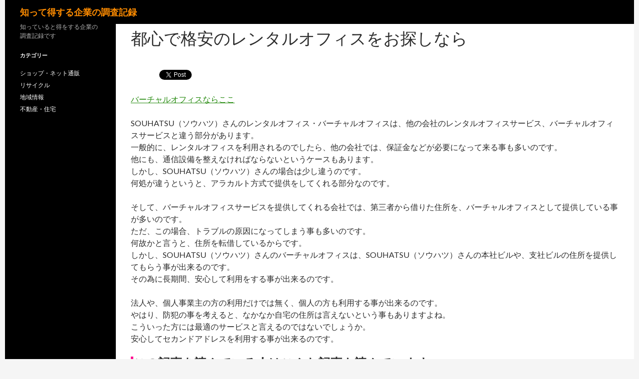

--- FILE ---
content_type: text/html; charset=UTF-8
request_url: https://www.ikoredis.com/local-news/61/
body_size: 3958
content:
<!DOCTYPE html> <!--[if IE 7]><html class="ie ie7" lang="ja"> <![endif]--> <!--[if IE 8]><html class="ie ie8" lang="ja"> <![endif]--> <!--[if !(IE 7) | !(IE 8) ]><!--><html lang="ja"> <!--<![endif]--><head><meta charset="UTF-8"><meta name="viewport" content="width=device-width"><link type="text/css" media="all" href="https://www.ikoredis.com/wp-content/cache/autoptimize/css/autoptimize_1859f80d85d3ba01b25b09854f21d1ab.css" rel="stylesheet" /><title>都心で格安のレンタルオフィスをお探しなら | 知って得する企業の調査記録</title><link rel="profile" href="http://gmpg.org/xfn/11"><link rel="pingback" href="https://www.ikoredis.com/xmlrpc.php"> <!--[if lt IE 9]> <script src="https://www.ikoredis.com/wp-content/themes/twentyfourteen/js/html5.js"></script> <![endif]--><link rel='dns-prefetch' href='//fonts.googleapis.com' /><link rel="alternate" type="application/rss+xml" title="知って得する企業の調査記録 &raquo; フィード" href="https://www.ikoredis.com/feed/" /><link rel="alternate" type="application/rss+xml" title="知って得する企業の調査記録 &raquo; コメントフィード" href="https://www.ikoredis.com/comments/feed/" /><link rel="alternate" type="application/rss+xml" title="知って得する企業の調査記録 &raquo; 都心で格安のレンタルオフィスをお探しなら のコメントのフィード" href="https://www.ikoredis.com/local-news/61/feed/" /><link rel='stylesheet' id='twentyfourteen-lato-css'  href='//fonts.googleapis.com/css?family=Lato%3A300%2C400%2C700%2C900%2C300italic%2C400italic%2C700italic' type='text/css' media='all' /> <!--[if lt IE 9]><link rel='stylesheet' id='twentyfourteen-ie-css'  href='https://www.ikoredis.com/wp-content/themes/twentyfourteen/css/ie.css' type='text/css' media='all' /> <![endif]--> <script type='text/javascript' src='https://www.ikoredis.com/wp-includes/js/jquery/jquery.js'></script> <link rel='https://api.w.org/' href='https://www.ikoredis.com/wp-json/' /><link rel='shortlink' href='https://www.ikoredis.com/?p=61' /><link rel="alternate" type="application/json+oembed" href="https://www.ikoredis.com/wp-json/oembed/1.0/embed?url=https%3A%2F%2Fwww.ikoredis.com%2Flocal-news%2F61%2F" /><link rel="alternate" type="text/xml+oembed" href="https://www.ikoredis.com/wp-json/oembed/1.0/embed?url=https%3A%2F%2Fwww.ikoredis.com%2Flocal-news%2F61%2F&#038;format=xml" /><meta name="description" content="都心で格安のレンタルオフィスをお探しならSOUHATSUが良いですね。" /><link rel="canonical" href="https://www.ikoredis.com/local-news/61/" />  <script>(function(d, s, id) {
  var js, fjs = d.getElementsByTagName(s)[0];
  if (d.getElementById(id)) return;
  js = d.createElement(s); js.id = id;
  js.src = "//connect.facebook.net/en_US/all.js#xfbml=1";
  fjs.parentNode.insertBefore(js, fjs);
}(document, 'script', 'facebook-jssdk'));</script>  <script type="text/javascript">//
var lightpop={options:{ imageLoading:'https://www.ikoredis.com/wp-content/plugins/wp-lightpop/images/lightpop-ico-loading.gif',imageBtnPrev:'https://www.ikoredis.com/wp-content/plugins/wp-lightpop/images/lightpop-btn-prev.gif',imageBtnNext:'https://www.ikoredis.com/wp-content/plugins/wp-lightpop/images/lightpop-btn-next.gif',imageBtnClose:'https://www.ikoredis.com/wp-content/plugins/wp-lightpop/images/lightpop-btn-close.gif',imageBlank:'https://www.ikoredis.com/wp-content/plugins/wp-lightpop/images/lightpop-blank.gif',flvplayer:'https://www.ikoredis.com/wp-content/plugins/wp-lightpop/swf/mediaplayer.swf',contentFrameType:'border',iconAdd:false,Image:{enabled:true,size:new Array(0,0)},Video:{enabled:true},Contents:{enabled:true,iframeEnabled:false},YouTube:{enabled:true},Metacafe:{enabled:true},LiveLeak:{enabled:true},GoogleVideo:{enabled:true},Dailymotion:{enabled:true},superdeluxe:{enabled:true},nicovideo:{enabled:true}},start:function(){}};
//</script> <script type="text/javascript" src="https://www.ikoredis.com/wp-content/cache/autoptimize/js/autoptimize_206afb441da313312e4c5330abd8feff.js"></script></head><body class="post-template-default single single-post postid-61 single-format-standard group-blog masthead-fixed full-width singular"><div id="page" class="hfeed site"><header id="masthead" class="site-header" role="banner"><div class="header-main"><h1 class="site-title"><a href="https://www.ikoredis.com/" rel="home">知って得する企業の調査記録</a></h1><nav id="primary-navigation" class="site-navigation primary-navigation" role="navigation"><h1 class="menu-toggle">メインメニュー</h1> <a class="screen-reader-text skip-link" href="#content">コンテンツへ移動</a><div class="nav-menu"></div></nav></div></header><div id="main" class="site-main"><div id="primary" class="content-area"><div id="content" class="site-content" role="main"><article id="post-61" class="post-61 post type-post status-publish format-standard hentry category-local-news"><header class="entry-header"><h1 class="entry-title">都心で格安のレンタルオフィスをお探しなら</h1></header><div class="entry-content"><div class='wp_social_bookmarking_light'><div class="wsbl_hatena_button"><a href="http://b.hatena.ne.jp/entry/https://www.ikoredis.com/local-news/61/" class="hatena-bookmark-button" data-hatena-bookmark-title="都心で格安のレンタルオフィスをお探しなら" data-hatena-bookmark-layout="simple-balloon" title="このエントリーをはてなブックマークに追加"> <img src="//b.hatena.ne.jp/images/entry-button/button-only@2x.png" alt="このエントリーをはてなブックマークに追加" width="20" height="20" style="border: none;" /></a><script type="text/javascript" src="//b.hatena.ne.jp/js/bookmark_button.js" charset="utf-8" async="async"></script></div><div class="wsbl_facebook_like"><div id="fb-root"></div><fb:like href="https://www.ikoredis.com/local-news/61/" layout="button_count" action="like" width="100" share="false" show_faces="false" ></fb:like></div><div class="wsbl_twitter"><iframe allowtransparency="true" frameborder="0" scrolling="no" src="//platform.twitter.com/widgets/tweet_button.html?url=https%3A%2F%2Fwww.ikoredis.com%2Flocal-news%2F61%2F&amp;text=%E9%83%BD%E5%BF%83%E3%81%A7%E6%A0%BC%E5%AE%89%E3%81%AE%E3%83%AC%E3%83%B3%E3%82%BF%E3%83%AB%E3%82%AA%E3%83%95%E3%82%A3%E3%82%B9%E3%82%92%E3%81%8A%E6%8E%A2%E3%81%97%E3%81%AA%E3%82%89&amp;lang=en&amp;count=horizontal" style="width:130px; height:20px;"></iframe></div></div><br class='wp_social_bookmarking_light_clear' /><p><a href="https://www.souhatsu.jp/" target="_blank">バーチャルオフィスならここ</a></p><p>SOUHATSU（ソウハツ）さんのレンタルオフィス・バーチャルオフィスは、他の会社のレンタルオフィスサービス、バーチャルオフィスサービスと違う部分があります。<br />一般的に、レンタルオフィスを利用されるのでしたら、他の会社では、保証金などが必要になって来る事も多いのです。<br />他にも、通信設備を整えなければならないというケースもあります。<br />しかし、SOUHATSU（ソウハツ）さんの場合は少し違うのです。<br />何処が違うというと、アラカルト方式で提供をしてくれる部分なのです。</p><p>そして、バーチャルオフィスサービスを提供してくれる会社では、第三者から借りた住所を、バーチャルオフィスとして提供している事が多いのです。<br />ただ、この場合、トラブルの原因になってしまう事も多いのです。<br />何故かと言うと、住所を転借しているからです。<br />しかし、SOUHATSU（ソウハツ）さんのバーチャルオフィスは、SOUHATSU（ソウハツ）さんの本社ビルや、支社ビルの住所を提供してもらう事が出来るのです。<br />その為に長期間、安心して利用をする事が出来るのです。</p><p>法人や、個人事業主の方の利用だけでは無く、個人の方も利用する事が出来るのです。<br />やはり、防犯の事を考えると、なかなか自宅の住所は言えないという事もありますよね。<br />こういった方には最適のサービスと言えるのではないでしょうか。<br />安心してセカンドアドレスを利用する事が出来るのです。</p><div class='yarpp-related'><h2>この記事を読んでいる人はこんな記事も読んでいます</h2><ul><li><a href="https://www.ikoredis.com/local-news/64/" rel="bookmark" title="茨城県で廃車買取業者をお探しなら、この会社はどうでしょう！">茨城県で廃車買取業者をお探しなら、この会社はどうでしょう！ </a></li><li><a href="https://www.ikoredis.com/estate/47/" rel="bookmark" title="日本の不動産情報を得たいならばJP不動産">日本の不動産情報を得たいならばJP不動産 </a></li></ul></div></div></article><nav class="navigation post-navigation" role="navigation"><h1 class="screen-reader-text">投稿ナビゲーション</h1><div class="nav-links"> <a href="https://www.ikoredis.com/netshop/50/" rel="prev"><span class="meta-nav">前の投稿</span>ドクターウエルネスのプラセンタコラーゲンは凄い</a><a href="https://www.ikoredis.com/local-news/64/" rel="next"><span class="meta-nav">次の投稿</span>茨城県で廃車買取業者をお探しなら、この会社はどうでしょう！</a></div></nav></div></div><div id="secondary"><h2 class="site-description">知っていると得をする企業の調査記録です</h2><div id="primary-sidebar" class="primary-sidebar widget-area" role="complementary"><aside id="categories-3" class="widget widget_categories"><h1 class="widget-title">カテゴリー</h1><ul><li class="cat-item cat-item-3"><a href="https://www.ikoredis.com/category/netshop/" >ショップ・ネット通販</a></li><li class="cat-item cat-item-5"><a href="https://www.ikoredis.com/category/recycle/" >リサイクル</a></li><li class="cat-item cat-item-10"><a href="https://www.ikoredis.com/category/local-news/" >地域情報</a></li><li class="cat-item cat-item-20"><a href="https://www.ikoredis.com/category/estate/" >不動産・住宅</a></li></ul></aside></div></div></div><footer id="colophon" class="site-footer" role="contentinfo"><div class="site-info"> Copyright &copy; 2026 知って得する企業の調査記録 All rights reserved.</div></footer></div>  <script type="text/javascript">//
lightpop.start=function(){jQuery('a[rel*=lightbox]').lightpop(lightpop.options);jQuery('a[href*=".jpg"]').lightpop(lightpop.options);jQuery('a[href*=".jpeg"]').lightpop(lightpop.options);jQuery('a[href*=".gif"]').lightpop(lightpop.options);};jQuery(lightpop.start);
//</script> </body></html><!-- WP Fastest Cache file was created in 1.5327968597412 seconds, on 25-01-26 0:27:55 -->

--- FILE ---
content_type: application/javascript
request_url: https://www.ikoredis.com/wp-content/cache/autoptimize/js/autoptimize_206afb441da313312e4c5330abd8feff.js
body_size: 12407
content:
/*! jQuery Migrate v1.4.1 | (c) jQuery Foundation and other contributors | jquery.org/license */
"undefined"==typeof jQuery.migrateMute&&(jQuery.migrateMute=!0),function(a,b,c){function d(c){var d=b.console;f[c]||(f[c]=!0,a.migrateWarnings.push(c),d&&d.warn&&!a.migrateMute&&(d.warn("JQMIGRATE: "+c),a.migrateTrace&&d.trace&&d.trace()))}function e(b,c,e,f){if(Object.defineProperty)try{return void Object.defineProperty(b,c,{configurable:!0,enumerable:!0,get:function(){return d(f),e},set:function(a){d(f),e=a}})}catch(g){}a._definePropertyBroken=!0,b[c]=e}a.migrateVersion="1.4.1";var f={};a.migrateWarnings=[],b.console&&b.console.log&&b.console.log("JQMIGRATE: Migrate is installed"+(a.migrateMute?"":" with logging active")+", version "+a.migrateVersion),a.migrateTrace===c&&(a.migrateTrace=!0),a.migrateReset=function(){f={},a.migrateWarnings.length=0},"BackCompat"===document.compatMode&&d("jQuery is not compatible with Quirks Mode");var g=a("<input/>",{size:1}).attr("size")&&a.attrFn,h=a.attr,i=a.attrHooks.value&&a.attrHooks.value.get||function(){return null},j=a.attrHooks.value&&a.attrHooks.value.set||function(){return c},k=/^(?:input|button)$/i,l=/^[238]$/,m=/^(?:autofocus|autoplay|async|checked|controls|defer|disabled|hidden|loop|multiple|open|readonly|required|scoped|selected)$/i,n=/^(?:checked|selected)$/i;e(a,"attrFn",g||{},"jQuery.attrFn is deprecated"),a.attr=function(b,e,f,i){var j=e.toLowerCase(),o=b&&b.nodeType;return i&&(h.length<4&&d("jQuery.fn.attr( props, pass ) is deprecated"),b&&!l.test(o)&&(g?e in g:a.isFunction(a.fn[e])))?a(b)[e](f):("type"===e&&f!==c&&k.test(b.nodeName)&&b.parentNode&&d("Can't change the 'type' of an input or button in IE 6/7/8"),!a.attrHooks[j]&&m.test(j)&&(a.attrHooks[j]={get:function(b,d){var e,f=a.prop(b,d);return f===!0||"boolean"!=typeof f&&(e=b.getAttributeNode(d))&&e.nodeValue!==!1?d.toLowerCase():c},set:function(b,c,d){var e;return c===!1?a.removeAttr(b,d):(e=a.propFix[d]||d,e in b&&(b[e]=!0),b.setAttribute(d,d.toLowerCase())),d}},n.test(j)&&d("jQuery.fn.attr('"+j+"') might use property instead of attribute")),h.call(a,b,e,f))},a.attrHooks.value={get:function(a,b){var c=(a.nodeName||"").toLowerCase();return"button"===c?i.apply(this,arguments):("input"!==c&&"option"!==c&&d("jQuery.fn.attr('value') no longer gets properties"),b in a?a.value:null)},set:function(a,b){var c=(a.nodeName||"").toLowerCase();return"button"===c?j.apply(this,arguments):("input"!==c&&"option"!==c&&d("jQuery.fn.attr('value', val) no longer sets properties"),void(a.value=b))}};var o,p,q=a.fn.init,r=a.find,s=a.parseJSON,t=/^\s*</,u=/\[(\s*[-\w]+\s*)([~|^$*]?=)\s*([-\w#]*?#[-\w#]*)\s*\]/,v=/\[(\s*[-\w]+\s*)([~|^$*]?=)\s*([-\w#]*?#[-\w#]*)\s*\]/g,w=/^([^<]*)(<[\w\W]+>)([^>]*)$/;a.fn.init=function(b,e,f){var g,h;return b&&"string"==typeof b&&!a.isPlainObject(e)&&(g=w.exec(a.trim(b)))&&g[0]&&(t.test(b)||d("$(html) HTML strings must start with '<' character"),g[3]&&d("$(html) HTML text after last tag is ignored"),"#"===g[0].charAt(0)&&(d("HTML string cannot start with a '#' character"),a.error("JQMIGRATE: Invalid selector string (XSS)")),e&&e.context&&e.context.nodeType&&(e=e.context),a.parseHTML)?q.call(this,a.parseHTML(g[2],e&&e.ownerDocument||e||document,!0),e,f):(h=q.apply(this,arguments),b&&b.selector!==c?(h.selector=b.selector,h.context=b.context):(h.selector="string"==typeof b?b:"",b&&(h.context=b.nodeType?b:e||document)),h)},a.fn.init.prototype=a.fn,a.find=function(a){var b=Array.prototype.slice.call(arguments);if("string"==typeof a&&u.test(a))try{document.querySelector(a)}catch(c){a=a.replace(v,function(a,b,c,d){return"["+b+c+'"'+d+'"]'});try{document.querySelector(a),d("Attribute selector with '#' must be quoted: "+b[0]),b[0]=a}catch(e){d("Attribute selector with '#' was not fixed: "+b[0])}}return r.apply(this,b)};var x;for(x in r)Object.prototype.hasOwnProperty.call(r,x)&&(a.find[x]=r[x]);a.parseJSON=function(a){return a?s.apply(this,arguments):(d("jQuery.parseJSON requires a valid JSON string"),null)},a.uaMatch=function(a){a=a.toLowerCase();var b=/(chrome)[ \/]([\w.]+)/.exec(a)||/(webkit)[ \/]([\w.]+)/.exec(a)||/(opera)(?:.*version|)[ \/]([\w.]+)/.exec(a)||/(msie) ([\w.]+)/.exec(a)||a.indexOf("compatible")<0&&/(mozilla)(?:.*? rv:([\w.]+)|)/.exec(a)||[];return{browser:b[1]||"",version:b[2]||"0"}},a.browser||(o=a.uaMatch(navigator.userAgent),p={},o.browser&&(p[o.browser]=!0,p.version=o.version),p.chrome?p.webkit=!0:p.webkit&&(p.safari=!0),a.browser=p),e(a,"browser",a.browser,"jQuery.browser is deprecated"),a.boxModel=a.support.boxModel="CSS1Compat"===document.compatMode,e(a,"boxModel",a.boxModel,"jQuery.boxModel is deprecated"),e(a.support,"boxModel",a.support.boxModel,"jQuery.support.boxModel is deprecated"),a.sub=function(){function b(a,c){return new b.fn.init(a,c)}a.extend(!0,b,this),b.superclass=this,b.fn=b.prototype=this(),b.fn.constructor=b,b.sub=this.sub,b.fn.init=function(d,e){var f=a.fn.init.call(this,d,e,c);return f instanceof b?f:b(f)},b.fn.init.prototype=b.fn;var c=b(document);return d("jQuery.sub() is deprecated"),b},a.fn.size=function(){return d("jQuery.fn.size() is deprecated; use the .length property"),this.length};var y=!1;a.swap&&a.each(["height","width","reliableMarginRight"],function(b,c){var d=a.cssHooks[c]&&a.cssHooks[c].get;d&&(a.cssHooks[c].get=function(){var a;return y=!0,a=d.apply(this,arguments),y=!1,a})}),a.swap=function(a,b,c,e){var f,g,h={};y||d("jQuery.swap() is undocumented and deprecated");for(g in b)h[g]=a.style[g],a.style[g]=b[g];f=c.apply(a,e||[]);for(g in b)a.style[g]=h[g];return f},a.ajaxSetup({converters:{"text json":a.parseJSON}});var z=a.fn.data;a.fn.data=function(b){var e,f,g=this[0];return!g||"events"!==b||1!==arguments.length||(e=a.data(g,b),f=a._data(g,b),e!==c&&e!==f||f===c)?z.apply(this,arguments):(d("Use of jQuery.fn.data('events') is deprecated"),f)};var A=/\/(java|ecma)script/i;a.clean||(a.clean=function(b,c,e,f){c=c||document,c=!c.nodeType&&c[0]||c,c=c.ownerDocument||c,d("jQuery.clean() is deprecated");var g,h,i,j,k=[];if(a.merge(k,a.buildFragment(b,c).childNodes),e)for(i=function(a){return!a.type||A.test(a.type)?f?f.push(a.parentNode?a.parentNode.removeChild(a):a):e.appendChild(a):void 0},g=0;null!=(h=k[g]);g++)a.nodeName(h,"script")&&i(h)||(e.appendChild(h),"undefined"!=typeof h.getElementsByTagName&&(j=a.grep(a.merge([],h.getElementsByTagName("script")),i),k.splice.apply(k,[g+1,0].concat(j)),g+=j.length));return k});var B=a.event.add,C=a.event.remove,D=a.event.trigger,E=a.fn.toggle,F=a.fn.live,G=a.fn.die,H=a.fn.load,I="ajaxStart|ajaxStop|ajaxSend|ajaxComplete|ajaxError|ajaxSuccess",J=new RegExp("\\b(?:"+I+")\\b"),K=/(?:^|\s)hover(\.\S+|)\b/,L=function(b){return"string"!=typeof b||a.event.special.hover?b:(K.test(b)&&d("'hover' pseudo-event is deprecated, use 'mouseenter mouseleave'"),b&&b.replace(K,"mouseenter$1 mouseleave$1"))};a.event.props&&"attrChange"!==a.event.props[0]&&a.event.props.unshift("attrChange","attrName","relatedNode","srcElement"),a.event.dispatch&&e(a.event,"handle",a.event.dispatch,"jQuery.event.handle is undocumented and deprecated"),a.event.add=function(a,b,c,e,f){a!==document&&J.test(b)&&d("AJAX events should be attached to document: "+b),B.call(this,a,L(b||""),c,e,f)},a.event.remove=function(a,b,c,d,e){C.call(this,a,L(b)||"",c,d,e)},a.each(["load","unload","error"],function(b,c){a.fn[c]=function(){var a=Array.prototype.slice.call(arguments,0);return"load"===c&&"string"==typeof a[0]?H.apply(this,a):(d("jQuery.fn."+c+"() is deprecated"),a.splice(0,0,c),arguments.length?this.bind.apply(this,a):(this.triggerHandler.apply(this,a),this))}}),a.fn.toggle=function(b,c){if(!a.isFunction(b)||!a.isFunction(c))return E.apply(this,arguments);d("jQuery.fn.toggle(handler, handler...) is deprecated");var e=arguments,f=b.guid||a.guid++,g=0,h=function(c){var d=(a._data(this,"lastToggle"+b.guid)||0)%g;return a._data(this,"lastToggle"+b.guid,d+1),c.preventDefault(),e[d].apply(this,arguments)||!1};for(h.guid=f;g<e.length;)e[g++].guid=f;return this.click(h)},a.fn.live=function(b,c,e){return d("jQuery.fn.live() is deprecated"),F?F.apply(this,arguments):(a(this.context).on(b,this.selector,c,e),this)},a.fn.die=function(b,c){return d("jQuery.fn.die() is deprecated"),G?G.apply(this,arguments):(a(this.context).off(b,this.selector||"**",c),this)},a.event.trigger=function(a,b,c,e){return c||J.test(a)||d("Global events are undocumented and deprecated"),D.call(this,a,b,c||document,e)},a.each(I.split("|"),function(b,c){a.event.special[c]={setup:function(){var b=this;return b!==document&&(a.event.add(document,c+"."+a.guid,function(){a.event.trigger(c,Array.prototype.slice.call(arguments,1),b,!0)}),a._data(this,c,a.guid++)),!1},teardown:function(){return this!==document&&a.event.remove(document,c+"."+a._data(this,c)),!1}}}),a.event.special.ready={setup:function(){this===document&&d("'ready' event is deprecated")}};var M=a.fn.andSelf||a.fn.addBack,N=a.fn.find;if(a.fn.andSelf=function(){return d("jQuery.fn.andSelf() replaced by jQuery.fn.addBack()"),M.apply(this,arguments)},a.fn.find=function(a){var b=N.apply(this,arguments);return b.context=this.context,b.selector=this.selector?this.selector+" "+a:a,b},a.Callbacks){var O=a.Deferred,P=[["resolve","done",a.Callbacks("once memory"),a.Callbacks("once memory"),"resolved"],["reject","fail",a.Callbacks("once memory"),a.Callbacks("once memory"),"rejected"],["notify","progress",a.Callbacks("memory"),a.Callbacks("memory")]];a.Deferred=function(b){var c=O(),e=c.promise();return c.pipe=e.pipe=function(){var b=arguments;return d("deferred.pipe() is deprecated"),a.Deferred(function(d){a.each(P,function(f,g){var h=a.isFunction(b[f])&&b[f];c[g[1]](function(){var b=h&&h.apply(this,arguments);b&&a.isFunction(b.promise)?b.promise().done(d.resolve).fail(d.reject).progress(d.notify):d[g[0]+"With"](this===e?d.promise():this,h?[b]:arguments)})}),b=null}).promise()},c.isResolved=function(){return d("deferred.isResolved is deprecated"),"resolved"===c.state()},c.isRejected=function(){return d("deferred.isRejected is deprecated"),"rejected"===c.state()},b&&b.call(c,c),c}}}(jQuery,window);

(function(a){a.fn.lightpop=function(O,B,z,f,g,t){document._write=document.write;z=z||"lightpop";f=f||"images/";g=g||f+z+"-";t=t||f+"icon-";O=a.extend(true,{overlayBgColor:"#000",overlayOpacity:0.7,contentFrameType:"border",contentBorder:"none",boxBorderSize:6,containerBorderSize:10,containerResizeSpeed:"normal",contentBgColor:"#FFF",imageBox:g+"box.gif",imageBorderL:g+"border-l.gif",imageBorderR:g+"border-r.gif",imageLoading:g+"ico-loading.gif",imageBtnPrev:g+"btn-prev.gif",imageBtnNext:g+"btn-next.gif",imageBtnClose:g+"btn-close.gif",imageBlank:g+"blank.gif",imageBtnPrevWidth:63,imageBtnNextWidth:63,imageBtnCloseWidth:66,txtImage:null,txtOf:"of",setLinkToTitle:false,keyToClose:"c",keyToPrev:"p",keyToNext:"n",filter:"a,area",flvplayer:"flvplayer.swf",iconAdd:true,detailsEnabled:true,initSize:250,defaultLater:1500,grouping:true,Image:{enabled:true,icon:t+"image.png",param:{},size:[0,0]},Contents:{enabled:true,icon:t+"contents.png",param:{},size:[0,0],iframeEnabled:true,scrolling:"no",style:"border:solid 1px #CCC;"},Video:{enabled:true,icon:t+"video.png",param:{},size:[320,240]},YouTube:{enabled:true,icon:t+"youtube.png",param:{hl:"ja"},size:[425,355]},Metacafe:{enabled:true,icon:t+"metacafe.png",param:{},size:[400,345]},LiveLeak:{enabled:true,icon:t+"liveleak.png",param:{},size:[450,370]},GoogleVideo:{enabled:true,icon:t+"googlevideo.png",param:{hl:"ja"},size:[400,326]},Dailymotion:{enabled:true,icon:t+"dailymotion.png",param:{},size:[420,330]},superdeluxe:{enabled:true,icon:t+"superdeluxe.png",param:{},size:[400,350]},nicovideo:{enabled:true,icon:t+"nicovideo.png",param:{},size:[485,385]}},O);if(O.imageMaxWidth||O.imageMaxHeight){O=a.extend(true,O,{Image:{size:[(O.imageMaxWidth||0),(O.imageMaxHeight||0)]}})}var i=/^border$/i.test(O.contentFrameType);var H=[];var S=document,G=window;var T=S.body,Q=S.documentElement,k=S.images;var l=a.browser.msie,F=a.browser.mozilla,C=a.browser.opera,m=a.browser.safari;var E=a.support.boxModel;B=a.extend(true,{Image:{match:function(b){return(O.Image.enabled&&/\.(jpe?g|gif|png|bmp)$/i.test(b))},defaultSize:O.Image.size,set:function(b){x(b,true)},preload:function(b){x(b,false)}},Video:{match:function(b){return(O.Video.enabled&&/\.(flv|swf|rm|mov|3gp|mp4|asf|avi|mpg|wmv)$/i.test(b))},defaultSize:O.Video.size,getInfo:function(Z,W,aa,ab,d,Y){Y=Y||Z.replace(/\?.*$/,"");var X={};var ac="true";var e=false;var b={rm:{id:"CFCDAA03-8BE4-11CF-B84B-0020AFBBCCFA",type:"audio/x-pn-realaudio-plugin"},mp4:{id:"02BF25D5-8C17-4B23-BC80-D3488ABDDC6B",type:"video/quicktime",url:"http://www.apple.com/qtactivex/qtplugin.cab"},wmv:{id:"6BF52A52-394A-11d3-B153-00C04F79FAA6",type:"application/x-oleobject",url:"http://www.microsoft.com/windows/windowsmedia"}};var w=Y.toLowerCase().match(/\.(flv|swf|rm|mov|3gp|mp4|asf|avi|mpg|wmv)$/i)[1];switch(w){case"flv":aa+=22;X={flashvars:"movieURL="+Y+"&autoStart="+ac};Y=O.flvplayer+"?file="+Y;case"swf":X=a.extend(true,X,{quality:"high",bgcolor:"#000"});Y=v(Y,W,aa,X);break;case"rm":X={autostart:ac,controls:"imagewindow,controlpanel"};Y=c(Y,b.rm.id,b.rm.type,W,aa,X,"","",e,true);break;case"mov":case"mp4":case"3gp":aa+=20;X={href:Y,controller:"true",pluginspage:"http://www.apple.com/quicktime/download/",autoplay:ac,bgcolor:"000000"};Y=c(Y,b.mp4.id,b.mp4.type,W,aa,X,' codebase="'+b.mp4.url+'"',"",e,true);break;case"wmv":default:aa+=20;if(w=="wmv"){X={URL:Y,AutoStart:ac,uiMode:"full"};e='src="'+Y+'" name="player" width="'+W+'" height="'+aa+'" type="'+b.wmv.type+'" pluginurl="'+b.wmv.url+'" allowchangedisplaysize="1" autosize="1" displaysize="1" showcontrols="1" showstatusbar="0" autorewind="1" autostart="'+(ac=="false"?"0":"1")+'"'}else{X={href:Y,autostart:ac,uiMode:"full"}}Y=c(Y,b.wmv.id,b.wmv.type,W,aa,X,"","",e,false);break}return{content:Y,width:W,height:aa,later:Math.round(O.defaultLater*2/3)}}},YouTube:{match:function(b){return(O.YouTube.enabled&&/\.youtube\.com\/watch/i.test(b))},base:"www.youtube.com/v/",defaultSize:O.YouTube.size,getInfo:function(W,d,X,Y,b,Z,w){Z=Z||W.replace(/^.*\?v=(.*)$/i,"$1");w=w||b.base+Z;var e={allowFullScreen:"true"};for(var aa in Y){if(/^fmt$/i.test(aa)){w+="&ap=%2526fmt%3D"+Y[aa]}else{w+="&"+aa+"="+Y[aa];if(!/^hl$/i.test(aa)){e[aa]=Y[aa]}if(!/^fs$/i.test(aa)){e.allowFullScreen=(Y[aa]=="1"?"true":"false")}}}w=v(w,d,X,e);return{content:w,width:d,height:X,later:O.defaultLater}}},Metacafe:{match:function(b){return(O.Metacafe.enabled&&/\.metacafe\.com\/watch/i.test(b))},base:"www.metacafe.com/fplayer/",defaultSize:O.Metacafe.size,getInfo:function(Y,X,e,Z,W,b,w){b=b||Y.replace(/^.*\/watch\/([\d]+\/[^\/]*)\/?.*$/i,"$1");w=w||W.base+b+".swf";var d={};w=v(w,X,e,d,Z);return{content:w,width:X,height:e,later:O.defaultLater}}},LiveLeak:{match:function(b){return(O.LiveLeak.enabled&&/\.liveleak\.com\/view/i.test(b))},base:"www.liveleak.com/player.swf?autostart=false&amp;token=",defaultSize:O.LiveLeak.size,getInfo:function(Y,X,e,Z,W,b,w){b=b||Y.replace(/^.*\?i=(.*)$/i,"$1");w=w||W.base+b;var d={quality:"high"};w=v(w,X,e,d,Z);return{content:w,width:X,height:e,later:O.defaultLater}}},GoogleVideo:{match:function(b){return(O.GoogleVideo.enabled&&/video\.google\.com\/videoplay/i.test(b))},base:"video.google.com/googleplayer.swf?docId=",defaultSize:O.GoogleVideo.size,getInfo:function(Y,X,e,Z,W,b,w){b=b||Y.replace(/^.*\?docid=([a-z\d\-]+).*$/i,"$1");w=w||W.base+b;var d={flashvars:""};w=v(w,X,e,d,Z);return{content:w,width:X,height:e,later:O.defaultLater}}},Dailymotion:{match:function(b){return(O.Dailymotion.enabled&&/\.dailymotion\.com\/video/i.test(b))},base:"www.dailymotion.com/swf/",defaultSize:O.Dailymotion.size,getInfo:function(Y,X,e,Z,W,b,w){b=b||Y.replace(/^.*\/video\/([^_]*).*$/i,"$1");w=w||W.base+b;var d={allowFullScreen:"true",allowScriptAccess:"always"};w=v(w,X,e,d,Z);return{content:w,width:X,height:e,later:O.defaultLater}}},superdeluxe:{match:function(b){return(O.superdeluxe.enabled&&/\.superdeluxe\.com\/sd/i.test(b))},base:"i.cdn.turner.com/sdx/static/swf/share_vidplayer.swf",defaultSize:O.superdeluxe.size,getInfo:function(Y,X,e,Z,W,b,w){b=b||Y.replace(/^.*\?id=(.*)$/i,"$1");w=w||W.base;var d={allowFullScreen:"true",FlashVars:"id="+b};w=v(w,X,e,d,Z);return{content:w,width:X,height:e,later:O.defaultLater}}},nicovideo:{match:function(b){return(O.nicovideo.enabled&&/\.nicovideo\.jp\/watch/i.test(b))},base:"www.nicovideo.jp/watch/",defaultSize:O.nicovideo.size,getInfo:function(Y,X,e,Z,W,b,w){b=b||Y.replace(/^.*\/watch\/(.*)$/i,"$1");w=w||W.base+b;w='<iframe width="'+X+'" height="'+e+'" src="http://www.nicovideo.jp/thumb/'+b+'" scrolling="no" style="border:solid 1px #CCC;" frameborder="0"><a href="'+w+'">'+W.tytle+"</iframe>";var d=[];document.write=function(aa){d.push(aa)};a.getScript("http://ext.nicovideo.jp/thumb_watch/"+b,function(){W.content=d.join("");a("#lightpop-content").html(W.content);d=[];document.write=document._write});return{content:w,width:X,height:e,later:Math.round(O.defaultLater/3)}}},Contents:{match:function(b){return(O.Contents.enabled&&RegExp(G.location.host,"i").test(b)&&!/\.(jpe?g|gif|png|bmp)$/i.test(b))},defaultSize:O.Contents.size,set:function(e,b){var w=q(H[e].href,O.Contents.size);var d='width="'+w[0]+'" height="'+w[1]+'"';if(O.Contents.iframeEnabled){b="<iframe "+d+' src="'+H[e].href+'" scrolling="'+O.Contents.scrolling+'" style="'+O.Contents.style+'" frameborder="0"><a href="'+H[e].href+'">'+H[e].tytle+"</a></iframe>";H[e]=a.extend(H[e],{content:b,width:w[0],height:w[1],later:500});N(e)}else{a.get(H[e].href,function(X,W){b="<div "+d+">"+X.replace(/[\r\n]/g,"").replace(/.*<body.*?>(.*?)<\/body>.*$/,"$1").replace(/<script.*?>.*<\/script>/g,"")+"</div>";H[e]=a.extend(H[e],{content:b,width:w[0],height:w[1],later:500});N(e)})}},preload:function(b){},content_css:{"text-align":"left","line-height":"1.2em"}}},B);var j={overlay:"overlay",lightpop:z,box:z+"-box",inner:z+"-box-inner",content:z+"-content",nav:z+"-nav",next:z+"-nav-prev",prev:z+"-nav-next",data:z+"-data",wrap:z+"-data-wrap",close:z+"-data-close",details:z+"-details",caption:z+"-details-caption",number:z+"-details-number",loading:z+"-loading"},P={};for(var r in j){P[r]="#"+j[r]}var L=function(b,e){V(O.imageBtnPrev,function(w){O.imageBtnPrevWidth=(w.width>0?w.width:O.imageBtnPrevWidth);V(O.imageBtnNext,function(W){O.imageBtnNextWidth=(W.width>0?W.width:O.imageBtnNextWidth);V(O.imageBtnClose,function(X){O.imageBtnCloseWidth=(X.width>0?X.width:O.imageBtnCloseWidth);if(!i){V(O.imageBox,function(Y){V(O.imageBorderL,function(Z){V(O.imageBorderR,function(aa){O.contentBorder="none"})})})}})})});e=e||[];var d=0;b.filter(O.filter).each(function(){var w=G.location;var Z=a(this);if(!/^https?:/i.test(Z.attr("href"))&&/^https?:/i.test(w.protocol)){Z.attr("href",(/^\//i.test(Z.attr("href"))?w.protocol+"//"+w.hostname+"/"+Z.attr("href"):w.href.replace(/^(.*\/).*$/i,"$1")+Z.attr("href").replace(/^\/?(.*)$/i,"$1")))}for(var X in B){var W=B[X];if(W.match(Z.attr("href").replace(/\?.*$/,""))){var Y=O[X];if(O.iconAdd&&Z.children("img").length===0){Z.css({background:"transparent url("+Y.icon+") no-repeat scroll 1px 0pt",paddingLeft:"20px"})}H.push({type:X,href:Z.attr("href"),title:Z.attr("title")||Z.html().replace(/<[^>]*>/ig,""),base:(W.base?"http://"+W.base:"/")});Z.unbind("click").click((function(aa){return function(){u(aa);return false}})(d));e.push(this);d++;break}}});return new a(e)};var u=function(Z,Y,w,X,e){O.grouping=(H.length>1?O.grouping:false);h(a("embed, object, select"),false);Y=Y||'<div id="'+j.content+'-wrap"><div id="'+j.content+'" /></div>';w=w||(O.detailsEnabled?'<div id="'+j.wrap+'"><div id="'+j.data+'"><div id="'+j.details+'"><div id="'+j.caption+'" /><div id="'+j.number+'" /></div><div id="'+j.data+'-nav"><a href="#" id="'+j.close+'"><img src="'+O.imageBtnClose+'" /></a></div></div></div>':"");X=X||'<div id="'+j.nav+'"><a href="#" id="'+j.prev+'" /><a href="#" id="'+j.next+'" /></div><div id="'+j.loading+'"><a href="#" id="'+j.loading+'-link"><img src="'+O.imageLoading+'" /></a></div>';e=e||'<div id="'+j.overlay+'" /><div id="'+j.lightpop+'"><div id="'+j.box+'"><div id="'+j.inner+'">'+(i?Y+"</div>"+w:'<div id="'+j.box+'-hd"><div id="'+j.box+'-hdc" /></div><div id="'+j.box+'-bd"><div id="'+j.box+'-bdc">'+Y+w+'</div></div><div id="'+j.box+'-ft"><div id="'+j.box+'-ftc" /></div></div>')+X+"</div></div>";a("body").children(":first").before(a(e).hide());var aa=K();var b=M();var d=O.containerBorderSize;a(P.overlay+","+P.lightpop+","+P.nav+","+P.loading).css({position:"absolute"});a(P.box+","+P.data).css({position:"relative"});var ab=D(aa,b);a(P.overlay).css({top:0,left:0,backgroundColor:O.overlayBgColor,opacity:O.overlayOpacity,width:aa.page.width,height:aa.page.height,zIndex:90});a(P.lightpop).css({width:"100%",height:0,top:ab.top,left:ab.left,overflow:"visible","text-align":"center","line-height":0,border:"none",zIndex:100});a(P.lightpop+" a img").css({border:"none"});a(P.box).css({width:O.initSize,height:O.initSize,top:0,margin:"0 auto",padding:0,backgroundColor:O.contentBgColor,border:O.contentBorder,overflow:(i?"hidden":"visible")});a(P.inner).css({width:O.initSize,height:O.initSize,backgroundColor:"transparent",margin:"0 auto",padding:(i?d:0),overflow:(i?"hidden":"visible")});a(P.content+"-wrap").css({backgroundColor:"transparent"});a(P.content).css({margin:(i?0:"0 auto"),padding:(i?0:d+"px 0"),zIndex:110});if(!i){var W=O.boxBorderSize;y(false).css({position:"relative"}).hide();a(P.box+"-hd,"+P.box+"-hdc").css({height:W,top:0});a(P.box+"-ft,"+P.box+"-ftc").css({height:W,bottom:0});a(P.box+"-hd,"+P.box+"-ft").css({margin:"0 "+W+"px 0 0"});a(P.box+"-hdc,"+P.box+"-ftc").css({margin:"0 "+W*-1+"px 0 "+W+"px"})}a(P.nav).css({top:0,left:0,height:"10px",width:"100%",padding:0,margin:(i?"0":O.boxBorderSize+"px")+" auto",zIndex:10});a(P.nav+" a").css({display:"block",height:"100%",zoom:1,margin:(i?0:"0 "+O.boxBorderSize+"px"),outline:"none"});if(O.grouping){a(P.prev).css({width:O.imageBtnPrevWidth,left:0,"float":"left"});a(P.next).css({width:O.imageBtnNextWidth,right:0,"float":"right"})}else{a(P.prev+","+P.next).css({display:"none"})}a(P.loading).css({top:"40%",left:0,height:"20%",width:"100%",margin:"0 auto","text-align":"center","line-height":0});if(O.detailsEnabled){a(P.wrap).css({font:"10px Verdana, Helvetica, sans-serif",backgroundColor:O.contentBgColor,"line-height":"1.4em",width:"100%",margin:"0 auto",padding:"0 "+d+"px 0",overflow:"hidden"}).hide();a(P.data).css({padding:"0 "+d+"px",color:"#666",left:0,bottom:0});a(P.details).css({width:"70%","float":"left","text-align":"left"});a(P.caption).css({"float":"left","font-weight":"bold",width:"100%"});a(P.number).css({"float":"left",clear:"left",width:"100%","padding-bottom":"1em"});a(P.close).css({"float":"right",width:O.imageBtnCloseWidth,padding:".35em 0"})}a(P.overlay).fadeIn(O.containerResizeSpeed,function(){a(P.lightpop).show()});a(P.overlay+","+P.loading+"-link,"+P.close).click(function(){A();return false});U(true);p(Z)};var p=function(b){h(a(P.data+","+P.details+","+P.caption+","+P.number+","+P.close),false);a(P.nav+","+P.prev+","+P.next).hide();a(P.content).hide().children().remove();a(P.loading+","+P.box+","+P.inner).show();y(false);if(O.detailsEnabled&&!i&&m){a(P.wrap).height("auto")}N(b)};var N=function(b){(H[b].content?function(d){a(P.content).append(a(H[d].content));setTimeout(function(){R(d)},H[d].later)}:(B[H[b].type].set?B[H[b].type].set:(function(d){n(d);N(d)})))(b)};var J=function(e,d,b,w){if(O.detailsEnabled){w=(w<28?28:w);b+=w}(i?(function(W){a(P.box).animate({width:d,height:b},"fast",function(){h(W,true)})}):(function(W){if(O.detailsEnabled&&m){a(P.wrap).height(w)}h(W,true)}))(e)};var R=function(Z){var w=O.containerBorderSize,Y=O.boxBorderSize,d=H[Z],b=K(),X=M();var W=d.width+(w+(i?0:Y))*2,e=d.height+w*2;a(P.lightpop).animate(D(b,X),O.containerResizeSpeed,function(){a(P.box).animate({width:W,height:e},O.containerResizeSpeed,function(){var aa=B[d.type];a(P.inner).css({width:(i?d.width:W),height:d.height});a(P.content).css({width:d.width,height:d.height});if(O.detailsEnabled){a(P.wrap).css({width:d.width})}if(aa.content_css){a(P.content).children().css(aa.content_css)}a(P.loading).hide();if(/<object.*>/i.test(d.content)){a(P.content).show()}else{a(P.content).fadeIn()}a(P.overlay).css(b.page);y(true);a(P.caption).html((O.setLinkToTitle?'<a href="'+d.href+'" title="'+d.title+'">'+d.title+"</a>":d.title));a(P.number).html((O.txtImage||d.type)+(O.grouping&&H.length>1?" "+(Z+1)+" "+O.txtOf+" "+H.length:""));var ab=h(a(P.data+","+P.details+","+P.caption+","+P.number+","+P.close),false).show();(O.detailsEnabled?function(ae,ac,ad){a(P.wrap).slideDown("fast",function(){J(ae,ac,ad,(!m?a(this).height():this.scrollHeight))})}:function(ae,ac,ad){J(ae,ac,ad)})(ab,W,e);a(P.nav).css({width:W}).show(function(){if(O.grouping){a(P.prev+","+P.next).css({height:Math.round(e/3),background:"transparent url("+O.imageBlank+") no-repeat"}).unbind();if(Z!=0){a(P.prev).hover(function(){a(this).css({background:"url("+O.imageBtnPrev+") left 30% no-repeat"})},function(){a(this).css({background:"transparent url("+O.imageBlank+") no-repeat"})}).show().click((function(ac){return function(){p(ac);return false}})(Z-1))}if(Z!=(H.length-1)){a(P.next).hover(function(){a(this).css({background:"url("+O.imageBtnNext+") right 30% no-repeat"})},function(){a(this).css({background:"transparent url("+O.imageBlank+") no-repeat"})}).show().click((function(ac){return function(){p(ac);return false}})(Z+1))}}I(true,Z)});if(H.length-1>Z){o(Z+1)}if(Z>0){o(Z-1)}})})};var o=function(b){if(!H[b].content){(B[H[b].type].preload?B[H[b].type].preload:(function(d){n(d)}))(b)}};var q=function(e,d,Y){var X=0,b=0;var W=e.toLowerCase().replace(/[\r\n]/g,"").replace(/["']/g,"").match(/(width|height)=(\d+)/ig);if(W){a.each(W,function(){if(/^width=\d+$/i.test(this)){X=Number(this.replace(/^width=(\d+)$/,"$1"))}if(/^height=\d+$/i.test(this)){b=Number(this.replace(/^height=(\d+)$/,"$1"))}})}if(X===0||b===0){if(d){X=d[0];b=d[1]}else{var w=K();X=w.page.width/4;b=w.page.height/4}}if(Y){if(Y[0]!=0&&X>Y[0]){b=b*(Y[0]/X);X=Y[0]}if(Y[1]!=0&&b>Y[1]){X=X*(Y[1]/b);b=Y[1]}}return[Math.round(X),Math.round(b)]};var n=function(aa,Z,W){var d,Y={},e=H[aa];var b=O[e.type],w=B[e.type],X=e.href.replace(/&.*$/i,"");if(/\?.*$/.test(e.href)){var ab=e.href.replace(/^.*\?/,"").split("&");if(ab.length>0){a.each(ab,function(){var ad,ac=this.toString();if(!/^(width|height|v|i|docid|id)\=.*$/i.test(ac)){ad=(ac).match(/^([^=]*)=(.*)$/i);if(ad.length>2){Y[ad[1]]=ad[2]}}})}}Y=a.extend(Y,b.param);d=q(e.href,w.defaultSize);H[aa]=a.extend(e,w.getInfo(X,d[0],d[1],Y,e))};var v=function(d,W,b,Y,X,w){if(typeof X==="object"){a.each(X,function(Z){d+=(d.indexOf(Z+"=")<0?(d.indexOf("?")<0?"?":"&")+Z+"="+this:"")})}var e={movie:d,wmode:"transparent"};Y=(Y?a.extend(e,Y):e);w=w||'<object width="'+W+'" height="'+b+'" data="'+d+'" wmode="'+Y.wmode+'" type="application/x-shockwave-flash">';a.each(Y,function(Z){w+='<param name="'+Z+'" value="'+this+'" />'});w+="</object>";return w};var c=function(d,X,ac,e,ad,W,ae,b,ab,aa){var Z="",w="",Y={src:d,width:e,height:ad,type:ac};W=(W?a.extend(Y,W):Y);Z+='<object width="'+e+'" height="'+ad+'"'+(X!=" "?'classid="clsid:'+X+'"':"")+' type="'+ac+'" '+b+">";a.each(W,function(af){Z+='<param name="'+af+'" value="'+this+'" />'});w+="<embed "+(ab!==false?ab:'width="'+e+'" height="'+ad+'"');if(ab===false){a.each(W,function(af){w+=" "+af+'="'+this+'"'})}w+=">"+(aa?'<noembed><a href="'+d+'">'+d+"</a></noembed>":"")+"</embed>";Z+=w+"</object>";return Z};var y=function(w){if(!i){var e=a(P.box+"-hd, "+P.box+"-hdc, "+P.box+"-bd, "+P.box+"-bdc, "+P.box+"-ft, "+P.box+"-ftc"),d="transparent",b=d+" url("+O.imageBox+")",W=O.contentBgColor;if(w){a(P.box).css({backgroundColor:d});a(P.box+"-hd").css({background:b+" left top no-repeat"});a(P.box+"-hdc").css({background:b+" right top no-repeat"});a(P.box+"-bd").css({background:W+" url("+O.imageBorderL+") left top repeat-y"});a(P.box+"-bdc").css({background:d+" url("+O.imageBorderR+") right top repeat-y"});a(P.box+"-ft").css({background:b+" left bottom no-repeat"});a(P.box+"-ftc").css({background:b+" right bottom no-repeat"});e.show()}else{a(P.box).css({backgroundColor:W});e.css({background:d})}return e}};var s=function(X){var b=X.width,d=X.height;if(typeof X.naturalWidth!=="undefined"){b=X.naturalWidth;d=X.naturalHeight}else{if(typeof X.runtimeStyle!=="undefined"){var W=X.runtimeStyle;var e={w:W.width,h:W.height};W.width="auto";W.height="auto";b=X.width;d=X.height;W.width=e.w;W.height=e.h}else{var e={w:X.width,h:X.height};X.removeAttribute("width");X.removeAttribute("height");b=X.width;d=X.height;X.width=e.w;X.height=e.h}}return{width:b,height:d,src:X.src}};var x=function(d,b){V(H[d].href,(function(w,e){return function(W){var X=q(W.src,[W.width,W.height],O.Image.size);H[w]=a.extend(H[w],{content:'<img src="'+W.src.replace(/\?.*$/,"")+'" width="'+X[0]+'" height="'+X[1]+'" />',width:X[0],height:X[1],later:(l?250:100)});if(e){N(w)}}})(d,b))};var V=function(b,Z,X,e,aa){Z=Z||function(){};X=X||function(){};e=e||10;aa=aa||2000;for(var d=0,Y=k.length;d<Y;++d){if(k[d].src===b&&k[d].complete){Z(s(k[d]));return}}var w=new Image(),W=0;w.finish=false;w.onabort=w.onerror=function(){if(w.finish){return}w.finish=true;X(b)};w.onload=function(){w.finish=true;if(C&&!w.complete){X(b);return}Z(s(w))};w.src=b;if(!w.finish&&aa){setTimeout(function(){if(w.finish){return}if(w.complete){w.finish=true;if(w.width){return}X(b);return}if((W+=e)>aa){w.finish=true;X(b);return}setTimeout(arguments.callee,e)},0)}};var h=function(d,b){return d.css({visibility:(b?"visible":"hidden")})};var I=function(b,d){a(S).unbind("keydown");if(b){a(S).keydown(function(w){var e=(w||event).keyCode;var W=String.fromCharCode(e).toLowerCase();if(W==O.keyToClose){A()}else{if(O.grouping){if(W==O.keyToPrev&&d!=0){p(d-1)}else{if(W==O.keyToNext&&d!=(H.length-1)){p(d+1)}}}}})}};var D=function(b,d){b=b||K();d=d||M();var e={top:d.top+Math.round(b.window.height/10),left:d.left};var w=(typeof a.fn.lightpop.position!="undefined"?a.fn.lightpop.position:e);return({top:typeof w.top!="undefined"?w.top:e.top,left:typeof w.left!="undefined"?w.left:e.left})};var U=function(b){a(G).unbind("resize");if(b){a(G).resize(function(){var d=K();a(P.overlay).css(d.page);a(P.lightpop).css(D(d,M()))})}};var K=function(){var w=(E?Q:T);var b=w.scrollWidth,e=w.scrollHeight,d=w.clientWidth,W=w.clientHeight;return{page:{width:(b<d?d:b),height:(e<W?W:e)},window:{width:d,height:W}}};var M=function(){var b=(Q&&Q.scrollTop?Q:T);return{left:b.scrollLeft,top:b.scrollTop}};var A=function(){h(a("object,embed",a(P.lightpop)),false).remove();a(P.lightpop).height(a(P.box).height()).slideUp(function(){a(this).remove();a(P.overlay).fadeOut(function(){a(this).remove();h(a("embed, object, select"),true)})});I(false);U(false);document.write=document._write};(function(){if(!l||(a.browser.version>6&&E)){return}var b=a(E?"html":"body");var d=b.css("background-image");if(d=="none"){b.css({"background-image":"url(null)"})}else{if(E){b.css({"background-image":"url(null)"});a("body").css({"background-image":d,"background-attachment":b.css("background-attachment")})}}b.css({"background-attachment":"fixed"})})();return L(this)}})(jQuery);
(function($){var body=$('body'),_window=$(window);(function(){var nav=$('#primary-navigation'),button,menu;if(!nav){return;}
button=nav.find('.menu-toggle');if(!button){return;}
menu=nav.find('.nav-menu');if(!menu||!menu.children().length){button.hide();return;}
$('.menu-toggle').on('click.twentyfourteen',function(){nav.toggleClass('toggled-on');});})();_window.on('hashchange.twentyfourteen',function(){var element=document.getElementById(location.hash.substring(1));if(element){if(!/^(?:a|select|input|button|textarea)$/i.test(element.tagName)){element.tabIndex=-1;}
element.focus();window.scrollBy(0,-80);}});$(function(){$('.search-toggle').on('click.twentyfourteen',function(event){var that=$(this),wrapper=$('.search-box-wrapper');that.toggleClass('active');wrapper.toggleClass('hide');if(that.is('.active')||$('.search-toggle .screen-reader-text')[0]===event.target){wrapper.find('.search-field').focus();}});if(_window.width()>781){var mastheadHeight=$('#masthead').height(),toolbarOffset,mastheadOffset;if(mastheadHeight>48){body.removeClass('masthead-fixed');}
if(body.is('.header-image')){toolbarOffset=body.is('.admin-bar')?$('#wpadminbar').height():0;mastheadOffset=$('#masthead').offset().top-toolbarOffset;_window.on('scroll.twentyfourteen',function(){if((window.scrollY>mastheadOffset)&&(mastheadHeight<49)){body.addClass('masthead-fixed');}else{body.removeClass('masthead-fixed');}});}}
$('.primary-navigation, .secondary-navigation').find('a').on('focus.twentyfourteen blur.twentyfourteen',function(){$(this).parents().toggleClass('focus');});});if($.isFunction($.fn.masonry)){$('#footer-sidebar').masonry({itemSelector:'.widget',columnWidth:function(containerWidth){return containerWidth/4;},gutterWidth:0,isResizable:true,isRTL:$('body').is('.rtl')});}
_window.load(function(){if(body.is('.slider')){$('.featured-content').featuredslider({selector:'.featured-content-inner > article',controlsContainer:'.featured-content'});}});})(jQuery);
!function(a,b){"use strict";function c(){if(!e){e=!0;var a,c,d,f,g=-1!==navigator.appVersion.indexOf("MSIE 10"),h=!!navigator.userAgent.match(/Trident.*rv:11\./),i=b.querySelectorAll("iframe.wp-embedded-content");for(c=0;c<i.length;c++){if(d=i[c],!d.getAttribute("data-secret"))f=Math.random().toString(36).substr(2,10),d.src+="#?secret="+f,d.setAttribute("data-secret",f);if(g||h)a=d.cloneNode(!0),a.removeAttribute("security"),d.parentNode.replaceChild(a,d)}}}var d=!1,e=!1;if(b.querySelector)if(a.addEventListener)d=!0;if(a.wp=a.wp||{},!a.wp.receiveEmbedMessage)if(a.wp.receiveEmbedMessage=function(c){var d=c.data;if(d)if(d.secret||d.message||d.value)if(!/[^a-zA-Z0-9]/.test(d.secret)){var e,f,g,h,i,j=b.querySelectorAll('iframe[data-secret="'+d.secret+'"]'),k=b.querySelectorAll('blockquote[data-secret="'+d.secret+'"]');for(e=0;e<k.length;e++)k[e].style.display="none";for(e=0;e<j.length;e++)if(f=j[e],c.source===f.contentWindow){if(f.removeAttribute("style"),"height"===d.message){if(g=parseInt(d.value,10),g>1e3)g=1e3;else if(~~g<200)g=200;f.height=g}if("link"===d.message)if(h=b.createElement("a"),i=b.createElement("a"),h.href=f.getAttribute("src"),i.href=d.value,i.host===h.host)if(b.activeElement===f)a.top.location.href=d.value}else;}},d)a.addEventListener("message",a.wp.receiveEmbedMessage,!1),b.addEventListener("DOMContentLoaded",c,!1),a.addEventListener("load",c,!1)}(window,document);